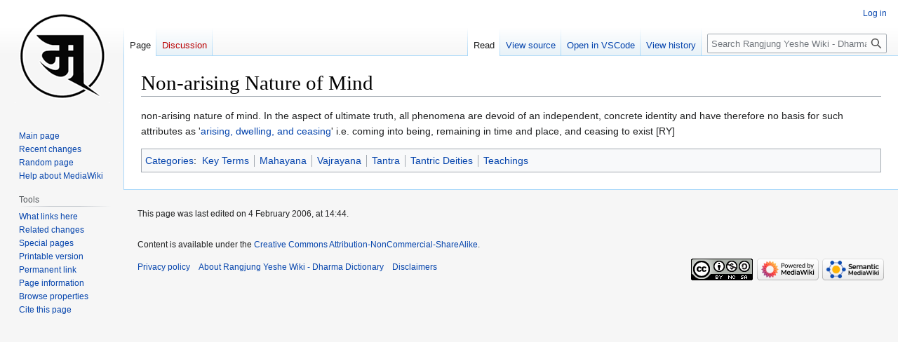

--- FILE ---
content_type: text/css; charset=utf-8
request_url: https://rywiki.tsadra.org/load.php?lang=en&modules=ext.semanticbreadcrumblinks.styles&only=styles&skin=vector
body_size: 495
content:
.sbl-breadcrumb-trail-boxed{clear:both;border:1px solid #AAAAAA;background-color:#F9F9F9;padding:5px}.sbl-breadcrumb-trail-light{color:#7D7D7D;font-size:84%;line-height:1.2em;margin:0 0 1.4em 0;width:auto}.sbl-breadcrumb-trail-light-boxed{border:1px solid rgb(238,238,238);background:none repeat scroll 0 0 rgb(249,249,249);color:rgb(119,119,119);padding:4px;margin-bottom:12px}.sbl-breadcrumb-bootstrap{padding:8px 15px;margin-bottom:20px;list-style:none;background-color:#f5f5f5;border-radius:4px;font-family:"Helvetica Neue",Helvetica,Arial,sans-serif;font-size:14px;line-height:1.42857143}.sbl-breadcrumb-slash-right:after,.sbl-breadcrumb-slash-left:before{padding:0 5px 0 8px;color:#ccc;content:"/\00a0"}.sbl-breadcrumb-slash-location{color:#777}.sbl-breadcrumb-pipe-right:after,.sbl-breadcrumb-pipe-left:before{content:"|";margin-left:5px;margin-right:5px;font-size:0.875em}.sbl-breadcrumb-arrow-right{border-top:5px solid transparent;border-bottom:5px solid transparent;border-left:5px solid #AAAAAA;display:inline-block;position:relative;margin-left:4px;margin-right:4px}.sbl-breadcrumb-arrow-left{border-top:5px solid transparent;border-bottom:5px solid transparent;border-right:5px solid #AAAAAA;display:inline-block;position:relative;margin-left:4px;margin-right:4px}.sbl-breadcrumb-has-childern{font-style:italic}.sbl-breadcrumb-children-list{margin:.3em 0 0 0.6em}#contentSub #sbl-breadcrumbs{font-size:100%;margin:0.9em 0 1.4em -1em}#contentSub span.subpages{display:none}.skin-chameleon .sbl-breadcrumb-children-list{margin:.1em 0 0 -1.5em}.skin-chameleon #contentSub #sbl-breadcrumbs{margin:0.9em 0 1.4em 0}